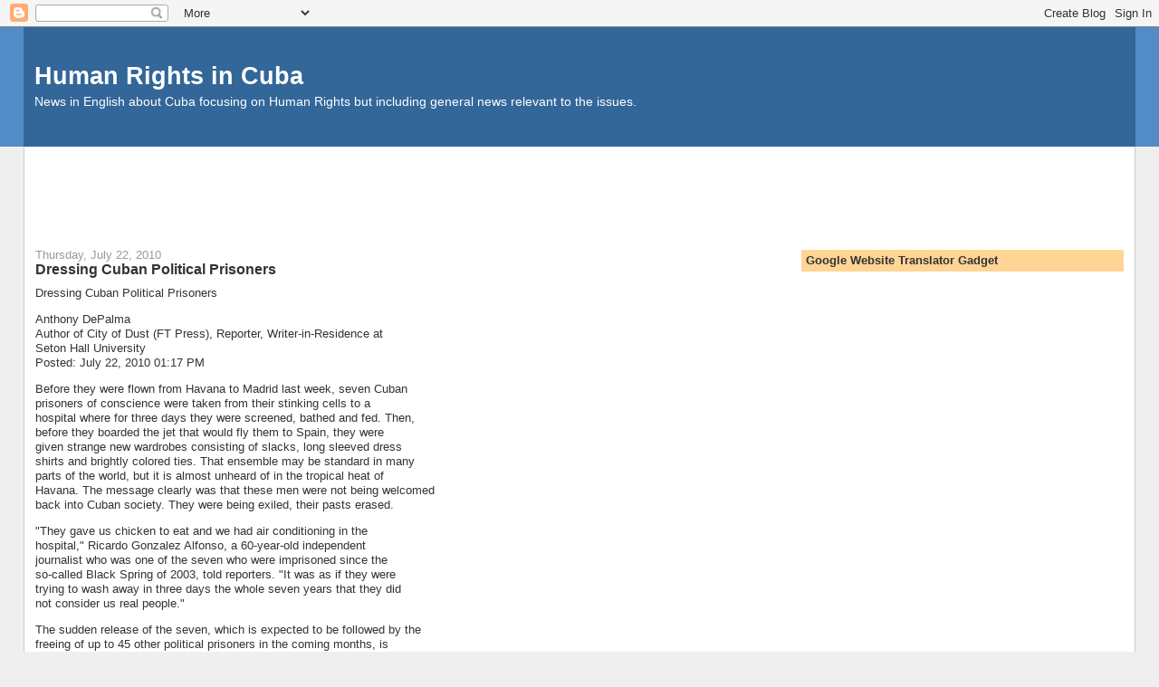

--- FILE ---
content_type: text/html; charset=UTF-8
request_url: https://humanrightsincuba.blogspot.com/2010/07/dressing-cuban-political-prisoners.html
body_size: 16713
content:
<!DOCTYPE html>
<html dir='ltr'>
<head>
<link href='https://www.blogger.com/static/v1/widgets/2944754296-widget_css_bundle.css' rel='stylesheet' type='text/css'/>
<meta content='text/html; charset=UTF-8' http-equiv='Content-Type'/>
<meta content='blogger' name='generator'/>
<link href='https://humanrightsincuba.blogspot.com/favicon.ico' rel='icon' type='image/x-icon'/>
<link href='https://humanrightsincuba.blogspot.com/2010/07/dressing-cuban-political-prisoners.html' rel='canonical'/>
<link rel="alternate" type="application/atom+xml" title="Human Rights in Cuba - Atom" href="https://humanrightsincuba.blogspot.com/feeds/posts/default" />
<link rel="alternate" type="application/rss+xml" title="Human Rights in Cuba - RSS" href="https://humanrightsincuba.blogspot.com/feeds/posts/default?alt=rss" />
<link rel="service.post" type="application/atom+xml" title="Human Rights in Cuba - Atom" href="https://draft.blogger.com/feeds/3339446699281731299/posts/default" />

<link rel="alternate" type="application/atom+xml" title="Human Rights in Cuba - Atom" href="https://humanrightsincuba.blogspot.com/feeds/8305339826901677201/comments/default" />
<!--Can't find substitution for tag [blog.ieCssRetrofitLinks]-->
<meta content='https://humanrightsincuba.blogspot.com/2010/07/dressing-cuban-political-prisoners.html' property='og:url'/>
<meta content='Dressing Cuban Political Prisoners' property='og:title'/>
<meta content='Dressing Cuban Political Prisoners Anthony DePalma Author of City of Dust (FT Press), Reporter, Writer-in-Residence at Seton Hall University...' property='og:description'/>
<title>Human Rights in Cuba: Dressing Cuban Political Prisoners</title>
<style id='page-skin-1' type='text/css'><!--
/*
-----------------------------------------------
Blogger Template Style
Name:     Stretch Denim
Designer: Darren Delaye
URL:      www.DarrenDelaye.com
Date:     11 Jul 2006
-----------------------------------------------
*/
body {
background: #efefef;
margin: 0;
padding: 0px;
font: x-small Verdana, Arial;
text-align: center;
color: #333333;
font-size/* */:/**/small;
font-size: /**/small;
}
a:link {
color: #336699;
}
a:visited {
color: #336699;
}
a img {
border-width: 0;
}
#outer-wrapper {
font: normal normal 100% Verdana, Arial, Sans-serif;;
}
/* Header
----------------------------------------------- */
#header-wrapper {
margin:0;
padding: 0;
background-color: #528bc5;
text-align: left;
}
#header {
margin: 0 2%;
background-color: #336699;
color: #ffffff;
padding: 0;
font: normal normal 210% Verdana, Arial, Sans-serif;;
position: relative;
}
h1.title {
padding-top: 38px;
margin: 0 1% .1em;
line-height: 1.2em;
font-size: 100%;
}
h1.title a, h1.title a:visited {
color: #ffffff;
text-decoration: none;
}
#header .description {
display: block;
margin: 0 1%;
padding: 0 0 40px;
line-height: 1.4em;
font-size: 50%;
}
/* Content
----------------------------------------------- */
.clear {
clear: both;
}
#content-wrapper {
margin: 0 2%;
padding: 0 0 15px;
text-align: left;
background-color: #ffffff;
border: 1px solid #cccccc;
border-top: 0;
}
#main-wrapper {
margin-left: 1%;
width: 64%;
float: left;
background-color: #ffffff;
display: inline;       /* fix for doubling margin in IE */
word-wrap: break-word; /* fix for long text breaking sidebar float in IE */
overflow: hidden;      /* fix for long non-text content breaking IE sidebar float */
}
#sidebar-wrapper {
margin-right: 1%;
width: 29%;
float: right;
background-color: #ffffff;
display: inline;       /* fix for doubling margin in IE */
word-wrap: break-word; /* fix for long text breaking sidebar float in IE */
overflow: hidden;      /* fix for long non-text content breaking IE sidebar float */
}
/* Headings
----------------------------------------------- */
h2, h3 {
margin: 0;
}
/* Posts
----------------------------------------------- */
.date-header {
margin: 1.5em 0 0;
font-weight: normal;
color: #999999;
font-size: 100%;
}
.post {
margin: 0 0 1.5em;
padding-bottom: 1.5em;
}
.post-title {
margin: 0;
padding: 0;
font-size: 125%;
font-weight: bold;
line-height: 1.1em;
}
.post-title a, .post-title a:visited, .post-title strong {
text-decoration: none;
color: #333333;
font-weight: bold;
}
.post div {
margin: 0 0 .75em;
line-height: 1.3em;
}
.post-footer {
margin: -.25em 0 0;
color: #333333;
font-size: 87%;
}
.post-footer .span {
margin-right: .3em;
}
.post img, table.tr-caption-container {
padding: 4px;
border: 1px solid #cccccc;
}
.tr-caption-container img {
border: none;
padding: 0;
}
.post blockquote {
margin: 1em 20px;
}
.post blockquote p {
margin: .75em 0;
}
/* Comments
----------------------------------------------- */
#comments h4 {
margin: 1em 0;
color: #999999;
}
#comments h4 strong {
font-size: 110%;
}
#comments-block {
margin: 1em 0 1.5em;
line-height: 1.3em;
}
#comments-block dt {
margin: .5em 0;
}
#comments-block dd {
margin: .25em 0 0;
}
#comments-block dd.comment-footer {
margin: -.25em 0 2em;
line-height: 1.4em;
font-size: 78%;
}
#comments-block dd p {
margin: 0 0 .75em;
}
.deleted-comment {
font-style:italic;
color:gray;
}
.feed-links {
clear: both;
line-height: 2.5em;
}
#blog-pager-newer-link {
float: left;
}
#blog-pager-older-link {
float: right;
}
#blog-pager {
text-align: center;
}
/* Sidebar Content
----------------------------------------------- */
.sidebar h2 {
margin: 1.6em 0 .5em;
padding: 4px 5px;
background-color: #ffd595;
font-size: 100%;
color: #333333;
}
.sidebar ul {
margin: 0;
padding: 0;
list-style: none;
}
.sidebar li {
margin: 0;
padding-top: 0;
padding-right: 0;
padding-bottom: .5em;
padding-left: 15px;
text-indent: -15px;
line-height: 1.5em;
}
.sidebar {
color: #333333;
line-height:1.3em;
}
.sidebar .widget {
margin-bottom: 1em;
}
.sidebar .widget-content {
margin: 0 5px;
}
/* Profile
----------------------------------------------- */
.profile-img {
float: left;
margin-top: 0;
margin-right: 5px;
margin-bottom: 5px;
margin-left: 0;
padding: 4px;
border: 1px solid #cccccc;
}
.profile-data {
margin:0;
text-transform:uppercase;
letter-spacing:.1em;
font-weight: bold;
line-height: 1.6em;
font-size: 78%;
}
.profile-datablock {
margin:.5em 0 .5em;
}
.profile-textblock {
margin: 0.5em 0;
line-height: 1.6em;
}
/* Footer
----------------------------------------------- */
#footer {
clear: both;
text-align: center;
color: #333333;
}
#footer .widget {
margin:.5em;
padding-top: 20px;
font-size: 85%;
line-height: 1.5em;
text-align: left;
}
/** Page structure tweaks for layout editor wireframe */
body#layout #header {
width: 750px;
}

--></style>
<link href='https://draft.blogger.com/dyn-css/authorization.css?targetBlogID=3339446699281731299&amp;zx=5a137c82-2b85-49ee-a280-4e0966ca57fb' media='none' onload='if(media!=&#39;all&#39;)media=&#39;all&#39;' rel='stylesheet'/><noscript><link href='https://draft.blogger.com/dyn-css/authorization.css?targetBlogID=3339446699281731299&amp;zx=5a137c82-2b85-49ee-a280-4e0966ca57fb' rel='stylesheet'/></noscript>
<meta name='google-adsense-platform-account' content='ca-host-pub-1556223355139109'/>
<meta name='google-adsense-platform-domain' content='blogspot.com'/>

<!-- data-ad-client=ca-pub-3534508025747028 -->

</head>
<body>
<div class='navbar section' id='navbar'><div class='widget Navbar' data-version='1' id='Navbar1'><script type="text/javascript">
    function setAttributeOnload(object, attribute, val) {
      if(window.addEventListener) {
        window.addEventListener('load',
          function(){ object[attribute] = val; }, false);
      } else {
        window.attachEvent('onload', function(){ object[attribute] = val; });
      }
    }
  </script>
<div id="navbar-iframe-container"></div>
<script type="text/javascript" src="https://apis.google.com/js/platform.js"></script>
<script type="text/javascript">
      gapi.load("gapi.iframes:gapi.iframes.style.bubble", function() {
        if (gapi.iframes && gapi.iframes.getContext) {
          gapi.iframes.getContext().openChild({
              url: 'https://draft.blogger.com/navbar/3339446699281731299?po\x3d8305339826901677201\x26origin\x3dhttps://humanrightsincuba.blogspot.com',
              where: document.getElementById("navbar-iframe-container"),
              id: "navbar-iframe"
          });
        }
      });
    </script><script type="text/javascript">
(function() {
var script = document.createElement('script');
script.type = 'text/javascript';
script.src = '//pagead2.googlesyndication.com/pagead/js/google_top_exp.js';
var head = document.getElementsByTagName('head')[0];
if (head) {
head.appendChild(script);
}})();
</script>
</div></div>
<div id='outer-wrapper'><div id='wrap2'>
<!-- skip links for text browsers -->
<span id='skiplinks' style='display:none;'>
<a href='#main'>skip to main </a> |
      <a href='#sidebar'>skip to sidebar</a>
</span>
<div id='header-wrapper'>
<div class='header section' id='header'><div class='widget Header' data-version='1' id='Header1'>
<div id='header-inner'>
<div class='titlewrapper'>
<h1 class='title'>
<a href='https://humanrightsincuba.blogspot.com/'>
Human Rights in Cuba
</a>
</h1>
</div>
<div class='descriptionwrapper'>
<p class='description'><span>News in English about Cuba focusing on Human Rights but including general news relevant to the issues.</span></p>
</div>
</div>
</div></div>
</div>
<div id='content-wrapper'>
<div id='crosscol-wrapper' style='text-align:center'>
<div class='crosscol section' id='crosscol'><div class='widget AdSense' data-version='1' id='AdSense2'>
<div class='widget-content'>
<script type="text/javascript"><!--
google_ad_client="pub-3534508025747028";
google_ad_host="pub-1556223355139109";
google_ad_width=728;
google_ad_height=90;
google_ad_format="728x90_as";
google_ad_type="text_image";
google_ad_host_channel="00000";
google_color_border="FFFFFF";
google_color_bg="FFFFFF";
google_color_link="336699";
google_color_url="999999";
google_color_text="333333";
//--></script>
<script type="text/javascript" src="//pagead2.googlesyndication.com/pagead/show_ads.js">
</script>
<div class='clear'></div>
</div>
</div></div>
</div>
<div id='main-wrapper'>
<div class='main section' id='main'><div class='widget Blog' data-version='1' id='Blog1'>
<div class='blog-posts hfeed'>

          <div class="date-outer">
        
<h2 class='date-header'><span>Thursday, July 22, 2010</span></h2>

          <div class="date-posts">
        
<div class='post-outer'>
<div class='post hentry uncustomized-post-template' itemprop='blogPost' itemscope='itemscope' itemtype='http://schema.org/BlogPosting'>
<meta content='3339446699281731299' itemprop='blogId'/>
<meta content='8305339826901677201' itemprop='postId'/>
<a name='8305339826901677201'></a>
<h3 class='post-title entry-title' itemprop='name'>
Dressing Cuban Political Prisoners
</h3>
<div class='post-header'>
<div class='post-header-line-1'></div>
</div>
<div class='post-body entry-content' id='post-body-8305339826901677201' itemprop='description articleBody'>
Dressing Cuban Political Prisoners<p>Anthony DePalma<br>Author of City of Dust (FT Press), Reporter, Writer-in-Residence at <br>Seton Hall University<br>Posted: July 22, 2010 01:17 PM<p>Before they were flown from Havana to Madrid last week, seven Cuban <br>prisoners of conscience were taken from their stinking cells to a <br>hospital where for three days they were screened, bathed and fed. Then, <br>before they boarded the jet that would fly them to Spain, they were <br>given strange new wardrobes consisting of slacks, long sleeved dress <br>shirts and brightly colored ties. That ensemble may be standard in many <br>parts of the world, but it is almost unheard of in the tropical heat of <br>Havana. The message clearly was that these men were not being welcomed <br>back into Cuban society. They were being exiled, their pasts erased.<p>&quot;They gave us chicken to eat and we had air conditioning in the <br>hospital,&quot; Ricardo Gonzalez Alfonso, a 60-year-old independent <br>journalist who was one of the seven who were imprisoned since the <br>so-called Black Spring of 2003, told reporters. &quot;It was as if they were <br>trying to wash away in three days the whole seven years that they did <br>not consider us real people.&quot;<p>The sudden release of the seven, which is expected to be followed by the <br>freeing of up to 45 other political prisoners in the coming months, is <br>being seen in some parts of the world as an attempt by Ra&#250;l Castro and <br>the gang of old men who rule Cuba today to wipe away some of the stink <br>that has settled on them in the months since one prisoner of conscience, <br>Orlando Zapata Tamayo, died in February while on a hunger strike to <br>improve conditions for all political prisoners.<p>Tamayo&#39;s death aroused much anger and concern in all corners of the <br>globe, and brought near universal condemnation (President Luiz Inacio <br>Lula da Silva was an exception. He did not want to get involved in the <br>internal affairs of another country, and defended Cuba&#39;s right to <br>self-determination.) Make no mistake -- that external pressure was the <br>principal reason the Castro government agreed to meet with Catholic <br>Church leaders, who in the past had managed to secure the release of <br>scores of political prisoners. As a result of the initial talks, some <br>prisoners were moved to jail cells closer to their homes to facilitate <br>family visits. And one very ill prisoner was released.<p>In early June, Spain&#39;s foreign minister, Miguel Angel Moratinos, arrived <br>in Havana just as another political prisoner and activist, Guillermo <br>Fari&#241;as, was reportedly on the point of death from a prolonged hunger <br>strike. The Spanish government had tried to push for an overhaul of <br>Europe&#39;s policy toward Cuba during its recently expired tenure of the <br>rotating presidency of the European Union. Since 1996, the EU has held a <br>&#39;common position&#39; toward Cuba that said improved relations depended on <br>the Castro government offering greater guarantees of democracy and human <br>rights. But the Spanish government has conceded that the approach <br>accomplished little.<p>However three-way negotiations between Cuban officials, church leaders <br>and Mr. Moratinos did result in the agreement to free 52 prisoners, <br>which prompted Mr. Fari&#241;as to end his hunger strike.<p>Spain&#39;s role in the release of the prisoners might seem to suggest <br>growing influence by Cuba&#39;s founding nation. But if history is any <br>indicator, that might not be the case. In the past, other nations, <br>namely Canada and Mexico, have intervened in Cuba&#39;s domestic affairs <br>only to be slapped down later by Havana. The underlying truth is that <br>the Castro brothers have been using prisoner releases as bargaining <br>chips since at least 1961 when they sent back more than 1100 warriors <br>captured at the failed Bay of Pigs invasion. Their first bid was 500 <br>large farm tractors. But Fidel Castro quickly raised the ante to $28 <br>million. In the end, the prisoners were released in exchange for $53 <br>million worth of food and medicine.<p>What are the Castros looking for now? Five Cubans are being held in <br>American jails on charges of spying, and the Castro brothers would very <br>much like to have them back. Perhaps Ra&#250;l is hoping for Spain to <br>intercede on his behalf when the European Union reconsiders its position <br>on Cuba. Or maybe he hopes that such positive developments will <br>encourage the U.S. congress to ease restrictions on American trade with <br>Cuba, as a House of Representatives committee voted to do last month.<p>Whatever the Castros&#39; motives, it is important not to lose sight of the <br>deplorable conditions that are forcing Ra&#250;l Castro to become more <br>responsive. Several hurricanes last year and a deteriorating <br>infrastructure have hollowed out Cuba&#39;s rickety economy and made <br>horrendous conditions there worse. In the same week the prisoners landed <br>in Spain, a desperate Cuban man was picked up in the waters off of <br>Florida after spending three weeks in a raft made of Styrofoam. He was <br>emaciated, but happy to be free. The Cubans in Spain said they are <br>refugees, and they are not free.<p>What will happen to the political prisoners who refuse to go into exile <br>but insist on remaining in Cuba, as one of them, Dr. &#211;scar Elias Biscet, <br>has already vowed. The Castros, who were exiled by dictator Fulgencio <br>Batista in 1955, understand the benefits of ridding themselves of the <br>dissidents, and the dangers of living with them. With the eyes of the <br>world now watching for signs of real change, will they be willing to <br>allow freed dissidents to remain in Cuba and re-enter society, or will <br>their response be to also present them with long-sleeved shirts and ties?<p><a href="http://www.huffingtonpost.com/anthony-depalma/dressing-cuban-political_b_655636.html">http://www.huffingtonpost.com/anthony-depalma/dressing-cuban-political_b_655636.html</a>
<div style='clear: both;'></div>
</div>
<div class='post-footer'>
<div class='post-footer-line post-footer-line-1'>
<span class='post-author vcard'>
</span>
<span class='post-timestamp'>
at
<meta content='https://humanrightsincuba.blogspot.com/2010/07/dressing-cuban-political-prisoners.html' itemprop='url'/>
<a class='timestamp-link' href='https://humanrightsincuba.blogspot.com/2010/07/dressing-cuban-political-prisoners.html' rel='bookmark' title='permanent link'><abbr class='published' itemprop='datePublished' title='2010-07-22T12:40:00-07:00'>12:40&#8239;PM</abbr></a>
</span>
<span class='post-comment-link'>
</span>
<span class='post-icons'>
<span class='item-action'>
<a href='https://draft.blogger.com/email-post/3339446699281731299/8305339826901677201' title='Email Post'>
<img alt='' class='icon-action' height='13' src='https://resources.blogblog.com/img/icon18_email.gif' width='18'/>
</a>
</span>
</span>
<div class='post-share-buttons goog-inline-block'>
<a class='goog-inline-block share-button sb-email' href='https://draft.blogger.com/share-post.g?blogID=3339446699281731299&postID=8305339826901677201&target=email' target='_blank' title='Email This'><span class='share-button-link-text'>Email This</span></a><a class='goog-inline-block share-button sb-blog' href='https://draft.blogger.com/share-post.g?blogID=3339446699281731299&postID=8305339826901677201&target=blog' onclick='window.open(this.href, "_blank", "height=270,width=475"); return false;' target='_blank' title='BlogThis!'><span class='share-button-link-text'>BlogThis!</span></a><a class='goog-inline-block share-button sb-twitter' href='https://draft.blogger.com/share-post.g?blogID=3339446699281731299&postID=8305339826901677201&target=twitter' target='_blank' title='Share to X'><span class='share-button-link-text'>Share to X</span></a><a class='goog-inline-block share-button sb-facebook' href='https://draft.blogger.com/share-post.g?blogID=3339446699281731299&postID=8305339826901677201&target=facebook' onclick='window.open(this.href, "_blank", "height=430,width=640"); return false;' target='_blank' title='Share to Facebook'><span class='share-button-link-text'>Share to Facebook</span></a><a class='goog-inline-block share-button sb-pinterest' href='https://draft.blogger.com/share-post.g?blogID=3339446699281731299&postID=8305339826901677201&target=pinterest' target='_blank' title='Share to Pinterest'><span class='share-button-link-text'>Share to Pinterest</span></a>
</div>
</div>
<div class='post-footer-line post-footer-line-2'>
<span class='post-labels'>
</span>
</div>
<div class='post-footer-line post-footer-line-3'>
<span class='post-location'>
</span>
</div>
</div>
</div>
<div class='comments' id='comments'>
<a name='comments'></a>
<h4>No comments:</h4>
<div id='Blog1_comments-block-wrapper'>
<dl class='avatar-comment-indent' id='comments-block'>
</dl>
</div>
<p class='comment-footer'>
<div class='comment-form'>
<a name='comment-form'></a>
<h4 id='comment-post-message'>Post a Comment</h4>
<p>
</p>
<a href='https://draft.blogger.com/comment/frame/3339446699281731299?po=8305339826901677201&hl=en&saa=85391&origin=https://humanrightsincuba.blogspot.com' id='comment-editor-src'></a>
<iframe allowtransparency='true' class='blogger-iframe-colorize blogger-comment-from-post' frameborder='0' height='410px' id='comment-editor' name='comment-editor' src='' width='100%'></iframe>
<script src='https://www.blogger.com/static/v1/jsbin/2830521187-comment_from_post_iframe.js' type='text/javascript'></script>
<script type='text/javascript'>
      BLOG_CMT_createIframe('https://draft.blogger.com/rpc_relay.html');
    </script>
</div>
</p>
</div>
</div>
<div class='inline-ad'>
<script type="text/javascript"><!--
google_ad_client="pub-3534508025747028";
google_ad_host="pub-1556223355139109";
google_ad_width=300;
google_ad_height=250;
google_ad_format="300x250_as";
google_ad_type="text_image";
google_ad_host_channel="0001";
google_color_border="FFFFFF";
google_color_bg="FFFFFF";
google_color_link="336699";
google_color_url="999999";
google_color_text="333333";
//--></script>
<script type="text/javascript" src="//pagead2.googlesyndication.com/pagead/show_ads.js">
</script>
</div>

        </div></div>
      
</div>
<div class='blog-pager' id='blog-pager'>
<span id='blog-pager-newer-link'>
<a class='blog-pager-newer-link' href='https://humanrightsincuba.blogspot.com/2010/07/paralyzed-cuban-political-prisoner.html' id='Blog1_blog-pager-newer-link' title='Newer Post'>Newer Post</a>
</span>
<span id='blog-pager-older-link'>
<a class='blog-pager-older-link' href='https://humanrightsincuba.blogspot.com/2010/07/dominican-leader-in-shuttle-diplomacy.html' id='Blog1_blog-pager-older-link' title='Older Post'>Older Post</a>
</span>
<a class='home-link' href='https://humanrightsincuba.blogspot.com/'>Home</a>
</div>
<div class='clear'></div>
<div class='post-feeds'>
<div class='feed-links'>
Subscribe to:
<a class='feed-link' href='https://humanrightsincuba.blogspot.com/feeds/8305339826901677201/comments/default' target='_blank' type='application/atom+xml'>Post Comments (Atom)</a>
</div>
</div>
</div></div>
</div>
<div id='sidebar-wrapper'>
<div class='sidebar section' id='sidebar'><div class='widget HTML' data-version='1' id='HTML1'>
<h2 class='title'>Google Website Translator Gadget</h2>
<div class='widget-content'>
<div id="google_translate_element"></div><script>
function googleTranslateElementInit() {
  new google.translate.TranslateElement({
    pageLanguage: 'auto',
    autoDisplay: false
  }, 'google_translate_element');
}
</script><script src="//translate.google.com/translate_a/element.js?cb=googleTranslateElementInit"></script>
</div>
<div class='clear'></div>
</div><div class='widget AdSense' data-version='1' id='AdSense1'>
<div class='widget-content'>
<script type="text/javascript"><!--
google_ad_client="pub-3534508025747028";
google_ad_host="pub-1556223355139109";
google_alternate_ad_url="http://www.blogger.com/img/blogger_ad160x600.html";
google_ad_width=160;
google_ad_height=600;
google_ad_format="160x600_as";
google_ad_type="text_image";
google_ad_host_channel="00000";
google_color_border="FFFFFF";
google_color_bg="FFFFFF";
google_color_link="336699";
google_color_url="336699";
google_color_text="333333";
//--></script>
<script type="text/javascript" src="//pagead2.googlesyndication.com/pagead/show_ads.js">
</script>
<div class='clear'></div>
</div>
</div><div class='widget HTML' data-version='1' id='HTML2'>
<div class='widget-content'>
<center>
<p>
<span style="font-weight:bold;">We run various sites in defense of human rights and need support in paying for servers. Thank you. </span>
</p>
<form action="https://www.paypal.com/cgi-bin/webscr" method="post" target="_blank">
<input name="cmd" value="_s-xclick" type="hidden" />
<input name="hosted_button_id" value="CG3LPSJKQSFYN" type="hidden" />
<input src="https://www.paypalobjects.com/en_US/BE/i/btn/btn_donateCC_LG.gif" name="submit" alt="PayPal - The safer, easier way to pay online!" border="0" type="image" />
<img alt="" src="https://www.paypalobjects.com/en_US/i/scr/pixel.gif" border="0" height="1" width="1" />
</form>
</center>
</div>
<div class='clear'></div>
</div><div class='widget Image' data-version='1' id='Image1'>
<h2>Repression</h2>
<div class='widget-content'>
<img alt='Repression' height='240' id='Image1_img' src='//4.bp.blogspot.com/_Fi41k_MhjaI/Sy4_ktNVeBI/AAAAAAAAAA8/-_Jd_4kTVIs/S240/Orestes+Su%C3%A1rez+Torres+y+su+esposa+Nancy+Gonz%C3%A1lez+Garc%C3%ADa.jpg' width='185'/>
<br/>
<span class='caption'>HR activists beaten by the regime</span>
</div>
<div class='clear'></div>
</div><div class='widget BlogSearch' data-version='1' id='BlogSearch1'>
<h2 class='title'>Search This Blog</h2>
<div class='widget-content'>
<div id='BlogSearch1_form'>
<form action='https://humanrightsincuba.blogspot.com/search' class='gsc-search-box' target='_top'>
<table cellpadding='0' cellspacing='0' class='gsc-search-box'>
<tbody>
<tr>
<td class='gsc-input'>
<input autocomplete='off' class='gsc-input' name='q' size='10' title='search' type='text' value=''/>
</td>
<td class='gsc-search-button'>
<input class='gsc-search-button' title='search' type='submit' value='Search'/>
</td>
</tr>
</tbody>
</table>
</form>
</div>
</div>
<div class='clear'></div>
</div><div class='widget LinkList' data-version='1' id='LinkList1'>
<h2>Links</h2>
<div class='widget-content'>
<ul>
<li><a href='http://acto-de-repudio.awardspace.com/'>Acto de repudio</a></li>
<li><a href='http://callcuba.e-datalink.net/'>Call Cuba Voip</a></li>
<li><a href='http://che-guevara.awardspace.com/'>Che Guevara</a></li>
<li><a href='http://cubanews.cubaverdad.net/'>Cubanews</a></li>
<li><a href='http://groups.yahoo.com/group/CubaVerdad/'>Cubaverdad Archives</a></li>
<li><a href='http://www.cubaverdad.net/'>Cubaverdad Website</a></li>
<li><a href='http://www.granpa.info/'>Granpa</a></li>
<li><a href='http://prensacubana.e-datalink.net/'>Prensa Cubana</a></li>
</ul>
<div class='clear'></div>
</div>
</div><div class='widget BlogList' data-version='1' id='BlogList1'>
<h2 class='title'>Blog List</h2>
<div class='widget-content'>
<div class='blog-list-container' id='BlogList1_container'>
<ul id='BlogList1_blogs'>
<li style='display: block;'>
<div class='blog-icon'>
<img data-lateloadsrc='https://lh3.googleusercontent.com/blogger_img_proxy/AEn0k_t4v4whR0tle1ZIj1tP5DmQiH7DVJxNu27kqZG2EM_JVoKd1yFCTfTNNPTn5hPmQBCfnn_TY_Cr7jgxUjkT5_Quxxe4lQKW-Iefs762=s16-w16-h16' height='16' width='16'/>
</div>
<div class='blog-content'>
<div class='blog-title'>
<a href='http://blogsdecuba.impela.net' target='_blank'>
Blogs de Cuba</a>
</div>
<div class='item-content'>
<span class='item-title'>
<a href='http://blogsdecuba.impela.net/2020/12/ee-uu-condena-encarcelamiento-de-los-12-de-hong-kong-y-exige-su-liberacion-inmediata/' target='_blank'>
EE. UU. condena encarcelamiento de los &#8220;12 de Hong Kong&#8221; y exige su 
liberación inmediata
</a>
</span>
<div class='item-time'>
5 years ago
</div>
</div>
</div>
<div style='clear: both;'></div>
</li>
<li style='display: block;'>
<div class='blog-icon'>
<img data-lateloadsrc='https://lh3.googleusercontent.com/blogger_img_proxy/AEn0k_ti8AwS-3PWd-8pdrbrRj4ZNl2m9McvIvT9rgd6qksQpt1u2p86hgh5a_qLEhDRFEPnbMgiULJ7y9-1V5ctD-BNmprfiz_QnuIF2PTI07RZQv1lHGeQ=s16-w16-h16' height='16' width='16'/>
</div>
<div class='blog-content'>
<div class='blog-title'>
<a href='https://dictaduracastrista.blogspot.com/' target='_blank'>
Dictadura Castrista</a>
</div>
<div class='item-content'>
<span class='item-title'>
<a href='https://dictaduracastrista.blogspot.com/2017/07/inversion-extranjera-militares.html' target='_blank'>
Inversión extranjera, militares empresarios y deuda pública
</a>
</span>
<div class='item-time'>
8 years ago
</div>
</div>
</div>
<div style='clear: both;'></div>
</li>
<li style='display: block;'>
<div class='blog-icon'>
<img data-lateloadsrc='https://lh3.googleusercontent.com/blogger_img_proxy/AEn0k_vDnYjZ_Qok5pg8JJ5D3eMWCg8PekTcyvXPe4Oa-Oy449mLGvDekV-ozJUcR5SoxweCJVIfBewHmyHO5K2WG04Q0UJnEqkWmlP4__zp=s16-w16-h16' height='16' width='16'/>
</div>
<div class='blog-content'>
<div class='blog-title'>
<a href='https://cubadata.blogspot.com/' target='_blank'>
Cuba Verdad</a>
</div>
<div class='item-content'>
<span class='item-title'>
<a href='https://cubadata.blogspot.com/2017/07/dos-parrocos-ofician-una-emotiva.html' target='_blank'>
Dos párrocos ofician una 'emotiva ceremonia' en la sede de las Damas de 
Blanco
</a>
</span>
<div class='item-time'>
8 years ago
</div>
</div>
</div>
<div style='clear: both;'></div>
</li>
<li style='display: block;'>
<div class='blog-icon'>
<img data-lateloadsrc='https://lh3.googleusercontent.com/blogger_img_proxy/AEn0k_tycybjRsCV4CTDxbRPHnD6Q5cl3Sl3W49rdTq13SEdTzsyoDi-3tA0vIMoJ5ZYD4d5Q5-K11ttymfxuRdeWacIcBhEvKJ6OHGME5pOZA=s16-w16-h16' height='16' width='16'/>
</div>
<div class='blog-content'>
<div class='blog-title'>
<a href='https://cubafacts.blogspot.com/' target='_blank'>
Cuba Facts</a>
</div>
<div class='item-content'>
<span class='item-title'>
<a href='https://cubafacts.blogspot.com/2017/07/financial-times-santos-habria-viajado.html' target='_blank'>
'Financial Times': 'Santos habría viajado a la Isla para concertar una 
salida a la crisis en Venezuela'
</a>
</span>
<div class='item-time'>
8 years ago
</div>
</div>
</div>
<div style='clear: both;'></div>
</li>
</ul>
<div class='clear'></div>
</div>
</div>
</div><div class='widget Feed' data-version='1' id='Feed1'>
<h2>Blogs de Cuba  - Derechos Humanos</h2>
<div class='widget-content' id='Feed1_feedItemListDisplay'>
<span style='filter: alpha(25); opacity: 0.25;'>
<a href='http://blogsdecuba.impela.net/feed/?s=derechos%20humanos'>Loading...</a>
</span>
</div>
<div class='clear'></div>
</div><div class='widget Feed' data-version='1' id='Feed2'>
<h2>Prensa Cubana  - Derechos Humanos</h2>
<div class='widget-content' id='Feed2_feedItemListDisplay'>
<span style='filter: alpha(25); opacity: 0.25;'>
<a href='http://prensacubana.e-datalink.net/feed/?s=derechos%20humanos'>Loading...</a>
</span>
</div>
<div class='clear'></div>
</div><div class='widget BlogArchive' data-version='1' id='BlogArchive1'>
<h2>Blog Archive</h2>
<div class='widget-content'>
<div id='ArchiveList'>
<div id='BlogArchive1_ArchiveList'>
<ul class='hierarchy'>
<li class='archivedate collapsed'>
<a class='toggle' href='javascript:void(0)'>
<span class='zippy'>

        &#9658;&#160;
      
</span>
</a>
<a class='post-count-link' href='https://humanrightsincuba.blogspot.com/2017/'>
2017
</a>
<span class='post-count' dir='ltr'>(1352)</span>
<ul class='hierarchy'>
<li class='archivedate collapsed'>
<a class='toggle' href='javascript:void(0)'>
<span class='zippy'>

        &#9658;&#160;
      
</span>
</a>
<a class='post-count-link' href='https://humanrightsincuba.blogspot.com/2017/07/'>
July
</a>
<span class='post-count' dir='ltr'>(76)</span>
</li>
</ul>
<ul class='hierarchy'>
<li class='archivedate collapsed'>
<a class='toggle' href='javascript:void(0)'>
<span class='zippy'>

        &#9658;&#160;
      
</span>
</a>
<a class='post-count-link' href='https://humanrightsincuba.blogspot.com/2017/06/'>
June
</a>
<span class='post-count' dir='ltr'>(205)</span>
</li>
</ul>
<ul class='hierarchy'>
<li class='archivedate collapsed'>
<a class='toggle' href='javascript:void(0)'>
<span class='zippy'>

        &#9658;&#160;
      
</span>
</a>
<a class='post-count-link' href='https://humanrightsincuba.blogspot.com/2017/05/'>
May
</a>
<span class='post-count' dir='ltr'>(159)</span>
</li>
</ul>
<ul class='hierarchy'>
<li class='archivedate collapsed'>
<a class='toggle' href='javascript:void(0)'>
<span class='zippy'>

        &#9658;&#160;
      
</span>
</a>
<a class='post-count-link' href='https://humanrightsincuba.blogspot.com/2017/04/'>
April
</a>
<span class='post-count' dir='ltr'>(179)</span>
</li>
</ul>
<ul class='hierarchy'>
<li class='archivedate collapsed'>
<a class='toggle' href='javascript:void(0)'>
<span class='zippy'>

        &#9658;&#160;
      
</span>
</a>
<a class='post-count-link' href='https://humanrightsincuba.blogspot.com/2017/03/'>
March
</a>
<span class='post-count' dir='ltr'>(218)</span>
</li>
</ul>
<ul class='hierarchy'>
<li class='archivedate collapsed'>
<a class='toggle' href='javascript:void(0)'>
<span class='zippy'>

        &#9658;&#160;
      
</span>
</a>
<a class='post-count-link' href='https://humanrightsincuba.blogspot.com/2017/02/'>
February
</a>
<span class='post-count' dir='ltr'>(214)</span>
</li>
</ul>
<ul class='hierarchy'>
<li class='archivedate collapsed'>
<a class='toggle' href='javascript:void(0)'>
<span class='zippy'>

        &#9658;&#160;
      
</span>
</a>
<a class='post-count-link' href='https://humanrightsincuba.blogspot.com/2017/01/'>
January
</a>
<span class='post-count' dir='ltr'>(301)</span>
</li>
</ul>
</li>
</ul>
<ul class='hierarchy'>
<li class='archivedate collapsed'>
<a class='toggle' href='javascript:void(0)'>
<span class='zippy'>

        &#9658;&#160;
      
</span>
</a>
<a class='post-count-link' href='https://humanrightsincuba.blogspot.com/2016/'>
2016
</a>
<span class='post-count' dir='ltr'>(3127)</span>
<ul class='hierarchy'>
<li class='archivedate collapsed'>
<a class='toggle' href='javascript:void(0)'>
<span class='zippy'>

        &#9658;&#160;
      
</span>
</a>
<a class='post-count-link' href='https://humanrightsincuba.blogspot.com/2016/12/'>
December
</a>
<span class='post-count' dir='ltr'>(252)</span>
</li>
</ul>
<ul class='hierarchy'>
<li class='archivedate collapsed'>
<a class='toggle' href='javascript:void(0)'>
<span class='zippy'>

        &#9658;&#160;
      
</span>
</a>
<a class='post-count-link' href='https://humanrightsincuba.blogspot.com/2016/11/'>
November
</a>
<span class='post-count' dir='ltr'>(252)</span>
</li>
</ul>
<ul class='hierarchy'>
<li class='archivedate collapsed'>
<a class='toggle' href='javascript:void(0)'>
<span class='zippy'>

        &#9658;&#160;
      
</span>
</a>
<a class='post-count-link' href='https://humanrightsincuba.blogspot.com/2016/10/'>
October
</a>
<span class='post-count' dir='ltr'>(212)</span>
</li>
</ul>
<ul class='hierarchy'>
<li class='archivedate collapsed'>
<a class='toggle' href='javascript:void(0)'>
<span class='zippy'>

        &#9658;&#160;
      
</span>
</a>
<a class='post-count-link' href='https://humanrightsincuba.blogspot.com/2016/09/'>
September
</a>
<span class='post-count' dir='ltr'>(220)</span>
</li>
</ul>
<ul class='hierarchy'>
<li class='archivedate collapsed'>
<a class='toggle' href='javascript:void(0)'>
<span class='zippy'>

        &#9658;&#160;
      
</span>
</a>
<a class='post-count-link' href='https://humanrightsincuba.blogspot.com/2016/08/'>
August
</a>
<span class='post-count' dir='ltr'>(248)</span>
</li>
</ul>
<ul class='hierarchy'>
<li class='archivedate collapsed'>
<a class='toggle' href='javascript:void(0)'>
<span class='zippy'>

        &#9658;&#160;
      
</span>
</a>
<a class='post-count-link' href='https://humanrightsincuba.blogspot.com/2016/07/'>
July
</a>
<span class='post-count' dir='ltr'>(259)</span>
</li>
</ul>
<ul class='hierarchy'>
<li class='archivedate collapsed'>
<a class='toggle' href='javascript:void(0)'>
<span class='zippy'>

        &#9658;&#160;
      
</span>
</a>
<a class='post-count-link' href='https://humanrightsincuba.blogspot.com/2016/06/'>
June
</a>
<span class='post-count' dir='ltr'>(237)</span>
</li>
</ul>
<ul class='hierarchy'>
<li class='archivedate collapsed'>
<a class='toggle' href='javascript:void(0)'>
<span class='zippy'>

        &#9658;&#160;
      
</span>
</a>
<a class='post-count-link' href='https://humanrightsincuba.blogspot.com/2016/05/'>
May
</a>
<span class='post-count' dir='ltr'>(276)</span>
</li>
</ul>
<ul class='hierarchy'>
<li class='archivedate collapsed'>
<a class='toggle' href='javascript:void(0)'>
<span class='zippy'>

        &#9658;&#160;
      
</span>
</a>
<a class='post-count-link' href='https://humanrightsincuba.blogspot.com/2016/04/'>
April
</a>
<span class='post-count' dir='ltr'>(304)</span>
</li>
</ul>
<ul class='hierarchy'>
<li class='archivedate collapsed'>
<a class='toggle' href='javascript:void(0)'>
<span class='zippy'>

        &#9658;&#160;
      
</span>
</a>
<a class='post-count-link' href='https://humanrightsincuba.blogspot.com/2016/03/'>
March
</a>
<span class='post-count' dir='ltr'>(317)</span>
</li>
</ul>
<ul class='hierarchy'>
<li class='archivedate collapsed'>
<a class='toggle' href='javascript:void(0)'>
<span class='zippy'>

        &#9658;&#160;
      
</span>
</a>
<a class='post-count-link' href='https://humanrightsincuba.blogspot.com/2016/02/'>
February
</a>
<span class='post-count' dir='ltr'>(253)</span>
</li>
</ul>
<ul class='hierarchy'>
<li class='archivedate collapsed'>
<a class='toggle' href='javascript:void(0)'>
<span class='zippy'>

        &#9658;&#160;
      
</span>
</a>
<a class='post-count-link' href='https://humanrightsincuba.blogspot.com/2016/01/'>
January
</a>
<span class='post-count' dir='ltr'>(297)</span>
</li>
</ul>
</li>
</ul>
<ul class='hierarchy'>
<li class='archivedate collapsed'>
<a class='toggle' href='javascript:void(0)'>
<span class='zippy'>

        &#9658;&#160;
      
</span>
</a>
<a class='post-count-link' href='https://humanrightsincuba.blogspot.com/2015/'>
2015
</a>
<span class='post-count' dir='ltr'>(3635)</span>
<ul class='hierarchy'>
<li class='archivedate collapsed'>
<a class='toggle' href='javascript:void(0)'>
<span class='zippy'>

        &#9658;&#160;
      
</span>
</a>
<a class='post-count-link' href='https://humanrightsincuba.blogspot.com/2015/12/'>
December
</a>
<span class='post-count' dir='ltr'>(298)</span>
</li>
</ul>
<ul class='hierarchy'>
<li class='archivedate collapsed'>
<a class='toggle' href='javascript:void(0)'>
<span class='zippy'>

        &#9658;&#160;
      
</span>
</a>
<a class='post-count-link' href='https://humanrightsincuba.blogspot.com/2015/11/'>
November
</a>
<span class='post-count' dir='ltr'>(275)</span>
</li>
</ul>
<ul class='hierarchy'>
<li class='archivedate collapsed'>
<a class='toggle' href='javascript:void(0)'>
<span class='zippy'>

        &#9658;&#160;
      
</span>
</a>
<a class='post-count-link' href='https://humanrightsincuba.blogspot.com/2015/10/'>
October
</a>
<span class='post-count' dir='ltr'>(287)</span>
</li>
</ul>
<ul class='hierarchy'>
<li class='archivedate collapsed'>
<a class='toggle' href='javascript:void(0)'>
<span class='zippy'>

        &#9658;&#160;
      
</span>
</a>
<a class='post-count-link' href='https://humanrightsincuba.blogspot.com/2015/09/'>
September
</a>
<span class='post-count' dir='ltr'>(326)</span>
</li>
</ul>
<ul class='hierarchy'>
<li class='archivedate collapsed'>
<a class='toggle' href='javascript:void(0)'>
<span class='zippy'>

        &#9658;&#160;
      
</span>
</a>
<a class='post-count-link' href='https://humanrightsincuba.blogspot.com/2015/08/'>
August
</a>
<span class='post-count' dir='ltr'>(305)</span>
</li>
</ul>
<ul class='hierarchy'>
<li class='archivedate collapsed'>
<a class='toggle' href='javascript:void(0)'>
<span class='zippy'>

        &#9658;&#160;
      
</span>
</a>
<a class='post-count-link' href='https://humanrightsincuba.blogspot.com/2015/07/'>
July
</a>
<span class='post-count' dir='ltr'>(329)</span>
</li>
</ul>
<ul class='hierarchy'>
<li class='archivedate collapsed'>
<a class='toggle' href='javascript:void(0)'>
<span class='zippy'>

        &#9658;&#160;
      
</span>
</a>
<a class='post-count-link' href='https://humanrightsincuba.blogspot.com/2015/06/'>
June
</a>
<span class='post-count' dir='ltr'>(267)</span>
</li>
</ul>
<ul class='hierarchy'>
<li class='archivedate collapsed'>
<a class='toggle' href='javascript:void(0)'>
<span class='zippy'>

        &#9658;&#160;
      
</span>
</a>
<a class='post-count-link' href='https://humanrightsincuba.blogspot.com/2015/05/'>
May
</a>
<span class='post-count' dir='ltr'>(269)</span>
</li>
</ul>
<ul class='hierarchy'>
<li class='archivedate collapsed'>
<a class='toggle' href='javascript:void(0)'>
<span class='zippy'>

        &#9658;&#160;
      
</span>
</a>
<a class='post-count-link' href='https://humanrightsincuba.blogspot.com/2015/04/'>
April
</a>
<span class='post-count' dir='ltr'>(310)</span>
</li>
</ul>
<ul class='hierarchy'>
<li class='archivedate collapsed'>
<a class='toggle' href='javascript:void(0)'>
<span class='zippy'>

        &#9658;&#160;
      
</span>
</a>
<a class='post-count-link' href='https://humanrightsincuba.blogspot.com/2015/03/'>
March
</a>
<span class='post-count' dir='ltr'>(301)</span>
</li>
</ul>
<ul class='hierarchy'>
<li class='archivedate collapsed'>
<a class='toggle' href='javascript:void(0)'>
<span class='zippy'>

        &#9658;&#160;
      
</span>
</a>
<a class='post-count-link' href='https://humanrightsincuba.blogspot.com/2015/02/'>
February
</a>
<span class='post-count' dir='ltr'>(277)</span>
</li>
</ul>
<ul class='hierarchy'>
<li class='archivedate collapsed'>
<a class='toggle' href='javascript:void(0)'>
<span class='zippy'>

        &#9658;&#160;
      
</span>
</a>
<a class='post-count-link' href='https://humanrightsincuba.blogspot.com/2015/01/'>
January
</a>
<span class='post-count' dir='ltr'>(391)</span>
</li>
</ul>
</li>
</ul>
<ul class='hierarchy'>
<li class='archivedate collapsed'>
<a class='toggle' href='javascript:void(0)'>
<span class='zippy'>

        &#9658;&#160;
      
</span>
</a>
<a class='post-count-link' href='https://humanrightsincuba.blogspot.com/2014/'>
2014
</a>
<span class='post-count' dir='ltr'>(2466)</span>
<ul class='hierarchy'>
<li class='archivedate collapsed'>
<a class='toggle' href='javascript:void(0)'>
<span class='zippy'>

        &#9658;&#160;
      
</span>
</a>
<a class='post-count-link' href='https://humanrightsincuba.blogspot.com/2014/12/'>
December
</a>
<span class='post-count' dir='ltr'>(352)</span>
</li>
</ul>
<ul class='hierarchy'>
<li class='archivedate collapsed'>
<a class='toggle' href='javascript:void(0)'>
<span class='zippy'>

        &#9658;&#160;
      
</span>
</a>
<a class='post-count-link' href='https://humanrightsincuba.blogspot.com/2014/11/'>
November
</a>
<span class='post-count' dir='ltr'>(185)</span>
</li>
</ul>
<ul class='hierarchy'>
<li class='archivedate collapsed'>
<a class='toggle' href='javascript:void(0)'>
<span class='zippy'>

        &#9658;&#160;
      
</span>
</a>
<a class='post-count-link' href='https://humanrightsincuba.blogspot.com/2014/10/'>
October
</a>
<span class='post-count' dir='ltr'>(222)</span>
</li>
</ul>
<ul class='hierarchy'>
<li class='archivedate collapsed'>
<a class='toggle' href='javascript:void(0)'>
<span class='zippy'>

        &#9658;&#160;
      
</span>
</a>
<a class='post-count-link' href='https://humanrightsincuba.blogspot.com/2014/09/'>
September
</a>
<span class='post-count' dir='ltr'>(178)</span>
</li>
</ul>
<ul class='hierarchy'>
<li class='archivedate collapsed'>
<a class='toggle' href='javascript:void(0)'>
<span class='zippy'>

        &#9658;&#160;
      
</span>
</a>
<a class='post-count-link' href='https://humanrightsincuba.blogspot.com/2014/08/'>
August
</a>
<span class='post-count' dir='ltr'>(189)</span>
</li>
</ul>
<ul class='hierarchy'>
<li class='archivedate collapsed'>
<a class='toggle' href='javascript:void(0)'>
<span class='zippy'>

        &#9658;&#160;
      
</span>
</a>
<a class='post-count-link' href='https://humanrightsincuba.blogspot.com/2014/07/'>
July
</a>
<span class='post-count' dir='ltr'>(200)</span>
</li>
</ul>
<ul class='hierarchy'>
<li class='archivedate collapsed'>
<a class='toggle' href='javascript:void(0)'>
<span class='zippy'>

        &#9658;&#160;
      
</span>
</a>
<a class='post-count-link' href='https://humanrightsincuba.blogspot.com/2014/06/'>
June
</a>
<span class='post-count' dir='ltr'>(222)</span>
</li>
</ul>
<ul class='hierarchy'>
<li class='archivedate collapsed'>
<a class='toggle' href='javascript:void(0)'>
<span class='zippy'>

        &#9658;&#160;
      
</span>
</a>
<a class='post-count-link' href='https://humanrightsincuba.blogspot.com/2014/05/'>
May
</a>
<span class='post-count' dir='ltr'>(213)</span>
</li>
</ul>
<ul class='hierarchy'>
<li class='archivedate collapsed'>
<a class='toggle' href='javascript:void(0)'>
<span class='zippy'>

        &#9658;&#160;
      
</span>
</a>
<a class='post-count-link' href='https://humanrightsincuba.blogspot.com/2014/04/'>
April
</a>
<span class='post-count' dir='ltr'>(234)</span>
</li>
</ul>
<ul class='hierarchy'>
<li class='archivedate collapsed'>
<a class='toggle' href='javascript:void(0)'>
<span class='zippy'>

        &#9658;&#160;
      
</span>
</a>
<a class='post-count-link' href='https://humanrightsincuba.blogspot.com/2014/03/'>
March
</a>
<span class='post-count' dir='ltr'>(261)</span>
</li>
</ul>
<ul class='hierarchy'>
<li class='archivedate collapsed'>
<a class='toggle' href='javascript:void(0)'>
<span class='zippy'>

        &#9658;&#160;
      
</span>
</a>
<a class='post-count-link' href='https://humanrightsincuba.blogspot.com/2014/02/'>
February
</a>
<span class='post-count' dir='ltr'>(210)</span>
</li>
</ul>
</li>
</ul>
<ul class='hierarchy'>
<li class='archivedate collapsed'>
<a class='toggle' href='javascript:void(0)'>
<span class='zippy'>

        &#9658;&#160;
      
</span>
</a>
<a class='post-count-link' href='https://humanrightsincuba.blogspot.com/2013/'>
2013
</a>
<span class='post-count' dir='ltr'>(2319)</span>
<ul class='hierarchy'>
<li class='archivedate collapsed'>
<a class='toggle' href='javascript:void(0)'>
<span class='zippy'>

        &#9658;&#160;
      
</span>
</a>
<a class='post-count-link' href='https://humanrightsincuba.blogspot.com/2013/12/'>
December
</a>
<span class='post-count' dir='ltr'>(96)</span>
</li>
</ul>
<ul class='hierarchy'>
<li class='archivedate collapsed'>
<a class='toggle' href='javascript:void(0)'>
<span class='zippy'>

        &#9658;&#160;
      
</span>
</a>
<a class='post-count-link' href='https://humanrightsincuba.blogspot.com/2013/11/'>
November
</a>
<span class='post-count' dir='ltr'>(231)</span>
</li>
</ul>
<ul class='hierarchy'>
<li class='archivedate collapsed'>
<a class='toggle' href='javascript:void(0)'>
<span class='zippy'>

        &#9658;&#160;
      
</span>
</a>
<a class='post-count-link' href='https://humanrightsincuba.blogspot.com/2013/10/'>
October
</a>
<span class='post-count' dir='ltr'>(249)</span>
</li>
</ul>
<ul class='hierarchy'>
<li class='archivedate collapsed'>
<a class='toggle' href='javascript:void(0)'>
<span class='zippy'>

        &#9658;&#160;
      
</span>
</a>
<a class='post-count-link' href='https://humanrightsincuba.blogspot.com/2013/09/'>
September
</a>
<span class='post-count' dir='ltr'>(263)</span>
</li>
</ul>
<ul class='hierarchy'>
<li class='archivedate collapsed'>
<a class='toggle' href='javascript:void(0)'>
<span class='zippy'>

        &#9658;&#160;
      
</span>
</a>
<a class='post-count-link' href='https://humanrightsincuba.blogspot.com/2013/08/'>
August
</a>
<span class='post-count' dir='ltr'>(257)</span>
</li>
</ul>
<ul class='hierarchy'>
<li class='archivedate collapsed'>
<a class='toggle' href='javascript:void(0)'>
<span class='zippy'>

        &#9658;&#160;
      
</span>
</a>
<a class='post-count-link' href='https://humanrightsincuba.blogspot.com/2013/07/'>
July
</a>
<span class='post-count' dir='ltr'>(263)</span>
</li>
</ul>
<ul class='hierarchy'>
<li class='archivedate collapsed'>
<a class='toggle' href='javascript:void(0)'>
<span class='zippy'>

        &#9658;&#160;
      
</span>
</a>
<a class='post-count-link' href='https://humanrightsincuba.blogspot.com/2013/06/'>
June
</a>
<span class='post-count' dir='ltr'>(231)</span>
</li>
</ul>
<ul class='hierarchy'>
<li class='archivedate collapsed'>
<a class='toggle' href='javascript:void(0)'>
<span class='zippy'>

        &#9658;&#160;
      
</span>
</a>
<a class='post-count-link' href='https://humanrightsincuba.blogspot.com/2013/05/'>
May
</a>
<span class='post-count' dir='ltr'>(267)</span>
</li>
</ul>
<ul class='hierarchy'>
<li class='archivedate collapsed'>
<a class='toggle' href='javascript:void(0)'>
<span class='zippy'>

        &#9658;&#160;
      
</span>
</a>
<a class='post-count-link' href='https://humanrightsincuba.blogspot.com/2013/04/'>
April
</a>
<span class='post-count' dir='ltr'>(260)</span>
</li>
</ul>
<ul class='hierarchy'>
<li class='archivedate collapsed'>
<a class='toggle' href='javascript:void(0)'>
<span class='zippy'>

        &#9658;&#160;
      
</span>
</a>
<a class='post-count-link' href='https://humanrightsincuba.blogspot.com/2013/03/'>
March
</a>
<span class='post-count' dir='ltr'>(202)</span>
</li>
</ul>
</li>
</ul>
<ul class='hierarchy'>
<li class='archivedate collapsed'>
<a class='toggle' href='javascript:void(0)'>
<span class='zippy'>

        &#9658;&#160;
      
</span>
</a>
<a class='post-count-link' href='https://humanrightsincuba.blogspot.com/2012/'>
2012
</a>
<span class='post-count' dir='ltr'>(2365)</span>
<ul class='hierarchy'>
<li class='archivedate collapsed'>
<a class='toggle' href='javascript:void(0)'>
<span class='zippy'>

        &#9658;&#160;
      
</span>
</a>
<a class='post-count-link' href='https://humanrightsincuba.blogspot.com/2012/12/'>
December
</a>
<span class='post-count' dir='ltr'>(96)</span>
</li>
</ul>
<ul class='hierarchy'>
<li class='archivedate collapsed'>
<a class='toggle' href='javascript:void(0)'>
<span class='zippy'>

        &#9658;&#160;
      
</span>
</a>
<a class='post-count-link' href='https://humanrightsincuba.blogspot.com/2012/11/'>
November
</a>
<span class='post-count' dir='ltr'>(227)</span>
</li>
</ul>
<ul class='hierarchy'>
<li class='archivedate collapsed'>
<a class='toggle' href='javascript:void(0)'>
<span class='zippy'>

        &#9658;&#160;
      
</span>
</a>
<a class='post-count-link' href='https://humanrightsincuba.blogspot.com/2012/10/'>
October
</a>
<span class='post-count' dir='ltr'>(203)</span>
</li>
</ul>
<ul class='hierarchy'>
<li class='archivedate collapsed'>
<a class='toggle' href='javascript:void(0)'>
<span class='zippy'>

        &#9658;&#160;
      
</span>
</a>
<a class='post-count-link' href='https://humanrightsincuba.blogspot.com/2012/09/'>
September
</a>
<span class='post-count' dir='ltr'>(199)</span>
</li>
</ul>
<ul class='hierarchy'>
<li class='archivedate collapsed'>
<a class='toggle' href='javascript:void(0)'>
<span class='zippy'>

        &#9658;&#160;
      
</span>
</a>
<a class='post-count-link' href='https://humanrightsincuba.blogspot.com/2012/08/'>
August
</a>
<span class='post-count' dir='ltr'>(191)</span>
</li>
</ul>
<ul class='hierarchy'>
<li class='archivedate collapsed'>
<a class='toggle' href='javascript:void(0)'>
<span class='zippy'>

        &#9658;&#160;
      
</span>
</a>
<a class='post-count-link' href='https://humanrightsincuba.blogspot.com/2012/07/'>
July
</a>
<span class='post-count' dir='ltr'>(225)</span>
</li>
</ul>
<ul class='hierarchy'>
<li class='archivedate collapsed'>
<a class='toggle' href='javascript:void(0)'>
<span class='zippy'>

        &#9658;&#160;
      
</span>
</a>
<a class='post-count-link' href='https://humanrightsincuba.blogspot.com/2012/06/'>
June
</a>
<span class='post-count' dir='ltr'>(206)</span>
</li>
</ul>
<ul class='hierarchy'>
<li class='archivedate collapsed'>
<a class='toggle' href='javascript:void(0)'>
<span class='zippy'>

        &#9658;&#160;
      
</span>
</a>
<a class='post-count-link' href='https://humanrightsincuba.blogspot.com/2012/05/'>
May
</a>
<span class='post-count' dir='ltr'>(257)</span>
</li>
</ul>
<ul class='hierarchy'>
<li class='archivedate collapsed'>
<a class='toggle' href='javascript:void(0)'>
<span class='zippy'>

        &#9658;&#160;
      
</span>
</a>
<a class='post-count-link' href='https://humanrightsincuba.blogspot.com/2012/04/'>
April
</a>
<span class='post-count' dir='ltr'>(218)</span>
</li>
</ul>
<ul class='hierarchy'>
<li class='archivedate collapsed'>
<a class='toggle' href='javascript:void(0)'>
<span class='zippy'>

        &#9658;&#160;
      
</span>
</a>
<a class='post-count-link' href='https://humanrightsincuba.blogspot.com/2012/03/'>
March
</a>
<span class='post-count' dir='ltr'>(237)</span>
</li>
</ul>
<ul class='hierarchy'>
<li class='archivedate collapsed'>
<a class='toggle' href='javascript:void(0)'>
<span class='zippy'>

        &#9658;&#160;
      
</span>
</a>
<a class='post-count-link' href='https://humanrightsincuba.blogspot.com/2012/02/'>
February
</a>
<span class='post-count' dir='ltr'>(221)</span>
</li>
</ul>
<ul class='hierarchy'>
<li class='archivedate collapsed'>
<a class='toggle' href='javascript:void(0)'>
<span class='zippy'>

        &#9658;&#160;
      
</span>
</a>
<a class='post-count-link' href='https://humanrightsincuba.blogspot.com/2012/01/'>
January
</a>
<span class='post-count' dir='ltr'>(85)</span>
</li>
</ul>
</li>
</ul>
<ul class='hierarchy'>
<li class='archivedate collapsed'>
<a class='toggle' href='javascript:void(0)'>
<span class='zippy'>

        &#9658;&#160;
      
</span>
</a>
<a class='post-count-link' href='https://humanrightsincuba.blogspot.com/2011/'>
2011
</a>
<span class='post-count' dir='ltr'>(2059)</span>
<ul class='hierarchy'>
<li class='archivedate collapsed'>
<a class='toggle' href='javascript:void(0)'>
<span class='zippy'>

        &#9658;&#160;
      
</span>
</a>
<a class='post-count-link' href='https://humanrightsincuba.blogspot.com/2011/12/'>
December
</a>
<span class='post-count' dir='ltr'>(184)</span>
</li>
</ul>
<ul class='hierarchy'>
<li class='archivedate collapsed'>
<a class='toggle' href='javascript:void(0)'>
<span class='zippy'>

        &#9658;&#160;
      
</span>
</a>
<a class='post-count-link' href='https://humanrightsincuba.blogspot.com/2011/11/'>
November
</a>
<span class='post-count' dir='ltr'>(172)</span>
</li>
</ul>
<ul class='hierarchy'>
<li class='archivedate collapsed'>
<a class='toggle' href='javascript:void(0)'>
<span class='zippy'>

        &#9658;&#160;
      
</span>
</a>
<a class='post-count-link' href='https://humanrightsincuba.blogspot.com/2011/10/'>
October
</a>
<span class='post-count' dir='ltr'>(157)</span>
</li>
</ul>
<ul class='hierarchy'>
<li class='archivedate collapsed'>
<a class='toggle' href='javascript:void(0)'>
<span class='zippy'>

        &#9658;&#160;
      
</span>
</a>
<a class='post-count-link' href='https://humanrightsincuba.blogspot.com/2011/09/'>
September
</a>
<span class='post-count' dir='ltr'>(180)</span>
</li>
</ul>
<ul class='hierarchy'>
<li class='archivedate collapsed'>
<a class='toggle' href='javascript:void(0)'>
<span class='zippy'>

        &#9658;&#160;
      
</span>
</a>
<a class='post-count-link' href='https://humanrightsincuba.blogspot.com/2011/08/'>
August
</a>
<span class='post-count' dir='ltr'>(211)</span>
</li>
</ul>
<ul class='hierarchy'>
<li class='archivedate collapsed'>
<a class='toggle' href='javascript:void(0)'>
<span class='zippy'>

        &#9658;&#160;
      
</span>
</a>
<a class='post-count-link' href='https://humanrightsincuba.blogspot.com/2011/07/'>
July
</a>
<span class='post-count' dir='ltr'>(211)</span>
</li>
</ul>
<ul class='hierarchy'>
<li class='archivedate collapsed'>
<a class='toggle' href='javascript:void(0)'>
<span class='zippy'>

        &#9658;&#160;
      
</span>
</a>
<a class='post-count-link' href='https://humanrightsincuba.blogspot.com/2011/06/'>
June
</a>
<span class='post-count' dir='ltr'>(145)</span>
</li>
</ul>
<ul class='hierarchy'>
<li class='archivedate collapsed'>
<a class='toggle' href='javascript:void(0)'>
<span class='zippy'>

        &#9658;&#160;
      
</span>
</a>
<a class='post-count-link' href='https://humanrightsincuba.blogspot.com/2011/05/'>
May
</a>
<span class='post-count' dir='ltr'>(199)</span>
</li>
</ul>
<ul class='hierarchy'>
<li class='archivedate collapsed'>
<a class='toggle' href='javascript:void(0)'>
<span class='zippy'>

        &#9658;&#160;
      
</span>
</a>
<a class='post-count-link' href='https://humanrightsincuba.blogspot.com/2011/04/'>
April
</a>
<span class='post-count' dir='ltr'>(254)</span>
</li>
</ul>
<ul class='hierarchy'>
<li class='archivedate collapsed'>
<a class='toggle' href='javascript:void(0)'>
<span class='zippy'>

        &#9658;&#160;
      
</span>
</a>
<a class='post-count-link' href='https://humanrightsincuba.blogspot.com/2011/03/'>
March
</a>
<span class='post-count' dir='ltr'>(179)</span>
</li>
</ul>
<ul class='hierarchy'>
<li class='archivedate collapsed'>
<a class='toggle' href='javascript:void(0)'>
<span class='zippy'>

        &#9658;&#160;
      
</span>
</a>
<a class='post-count-link' href='https://humanrightsincuba.blogspot.com/2011/02/'>
February
</a>
<span class='post-count' dir='ltr'>(167)</span>
</li>
</ul>
</li>
</ul>
<ul class='hierarchy'>
<li class='archivedate expanded'>
<a class='toggle' href='javascript:void(0)'>
<span class='zippy toggle-open'>

        &#9660;&#160;
      
</span>
</a>
<a class='post-count-link' href='https://humanrightsincuba.blogspot.com/2010/'>
2010
</a>
<span class='post-count' dir='ltr'>(1747)</span>
<ul class='hierarchy'>
<li class='archivedate collapsed'>
<a class='toggle' href='javascript:void(0)'>
<span class='zippy'>

        &#9658;&#160;
      
</span>
</a>
<a class='post-count-link' href='https://humanrightsincuba.blogspot.com/2010/12/'>
December
</a>
<span class='post-count' dir='ltr'>(108)</span>
</li>
</ul>
<ul class='hierarchy'>
<li class='archivedate collapsed'>
<a class='toggle' href='javascript:void(0)'>
<span class='zippy'>

        &#9658;&#160;
      
</span>
</a>
<a class='post-count-link' href='https://humanrightsincuba.blogspot.com/2010/11/'>
November
</a>
<span class='post-count' dir='ltr'>(129)</span>
</li>
</ul>
<ul class='hierarchy'>
<li class='archivedate collapsed'>
<a class='toggle' href='javascript:void(0)'>
<span class='zippy'>

        &#9658;&#160;
      
</span>
</a>
<a class='post-count-link' href='https://humanrightsincuba.blogspot.com/2010/10/'>
October
</a>
<span class='post-count' dir='ltr'>(136)</span>
</li>
</ul>
<ul class='hierarchy'>
<li class='archivedate collapsed'>
<a class='toggle' href='javascript:void(0)'>
<span class='zippy'>

        &#9658;&#160;
      
</span>
</a>
<a class='post-count-link' href='https://humanrightsincuba.blogspot.com/2010/09/'>
September
</a>
<span class='post-count' dir='ltr'>(218)</span>
</li>
</ul>
<ul class='hierarchy'>
<li class='archivedate collapsed'>
<a class='toggle' href='javascript:void(0)'>
<span class='zippy'>

        &#9658;&#160;
      
</span>
</a>
<a class='post-count-link' href='https://humanrightsincuba.blogspot.com/2010/08/'>
August
</a>
<span class='post-count' dir='ltr'>(192)</span>
</li>
</ul>
<ul class='hierarchy'>
<li class='archivedate expanded'>
<a class='toggle' href='javascript:void(0)'>
<span class='zippy toggle-open'>

        &#9660;&#160;
      
</span>
</a>
<a class='post-count-link' href='https://humanrightsincuba.blogspot.com/2010/07/'>
July
</a>
<span class='post-count' dir='ltr'>(202)</span>
<ul class='posts'>
<li><a href='https://humanrightsincuba.blogspot.com/2010/07/cubas-quiet-revolution.html'>Cuba&#39;s quiet revolution</a></li>
<li><a href='https://humanrightsincuba.blogspot.com/2010/07/cuba-yes-that-is-your-great-grampas.html'>Cuba: Yes That IS Your Great Grampa&#39;s Chevrolet</a></li>
<li><a href='https://humanrightsincuba.blogspot.com/2010/07/cuba-readies-to-dive-into-offshore-oil.html'>Cuba readies to dive into offshore oil exploration</a></li>
<li><a href='https://humanrightsincuba.blogspot.com/2010/07/us-urges-cuba-to-free-unwell-detained.html'>U.S. urges Cuba to free unwell detained contractor</a></li>
<li><a href='https://humanrightsincuba.blogspot.com/2010/07/havana-remains-entrenched-in-cold-war.html'>Havana remains entrenched in Cold War, push for ch...</a></li>
<li><a href='https://humanrightsincuba.blogspot.com/2010/07/hardest-life-surviving-cuban-jail.html'>The hardest life: surviving Cuban jail</a></li>
<li><a href='https://humanrightsincuba.blogspot.com/2010/07/expand-modern-tools-of-liberation.html'>Expand the modern tools of liberation</a></li>
<li><a href='https://humanrightsincuba.blogspot.com/2010/07/expecting-little-cubans-got-nothing.html'>Expecting little, Cubans got nothing</a></li>
<li><a href='https://humanrightsincuba.blogspot.com/2010/07/cubans-turn-to-marriages-of-convenience.html'>Cubans Turn to Marriages of Convenience for Citize...</a></li>
<li><a href='https://humanrightsincuba.blogspot.com/2010/07/cubans-find-door-half-open.html'>Cubans Find Door Half Open</a></li>
<li><a href='https://humanrightsincuba.blogspot.com/2010/07/cuban-blog-says-fidel-castro-spotted-in.html'>Cuban blog says Fidel Castro spotted in public</a></li>
<li><a href='https://humanrightsincuba.blogspot.com/2010/07/embassy-to-cody-were-sorry.html'>Embassy to Cody: &#39;We&#39;re sorry&#39;</a></li>
<li><a href='https://humanrightsincuba.blogspot.com/2010/07/cuba-freed-teen-to-protect-tourism.html'>Cuba freed teen to protect tourism: Minister</a></li>
<li><a href='https://humanrightsincuba.blogspot.com/2010/07/canada-presses-cuba-on-cases-of.html'>Canada presses Cuba on cases of detained Canadians</a></li>
<li><a href='https://humanrightsincuba.blogspot.com/2010/07/ballet-company-sets-trip-to-cuba.html'>Ballet Company Sets a Trip to Cuba</a></li>
<li><a href='https://humanrightsincuba.blogspot.com/2010/07/rebellious-spain-stands-firm-in-pursuit.html'>Rebellious Spain stands firm in pursuit of change ...</a></li>
<li><a href='https://humanrightsincuba.blogspot.com/2010/07/teen-trapped-in-cuba-to-come-home.html'>Teen trapped in Cuba to come home: mother</a></li>
<li><a href='https://humanrightsincuba.blogspot.com/2010/07/30000-and-months-later-canadian-able-to.html'>$30,000 and months later, Canadian able to leave Cuba</a></li>
<li><a href='https://humanrightsincuba.blogspot.com/2010/07/castros-blink.html'>The Castros blink</a></li>
<li><a href='https://humanrightsincuba.blogspot.com/2010/07/cuban-ex-hunger-striker-farinas-home.html'>Cuban ex-hunger striker Farinas home from hospital</a></li>
<li><a href='https://humanrightsincuba.blogspot.com/2010/07/fidel-castro-will-take-his-secrets-to.html'>Fidel Castro will take his secrets to the grave</a></li>
<li><a href='https://humanrightsincuba.blogspot.com/2010/07/deficit-lower-than-expected-for-2010.html'>Deficit lower than expected for 2010</a></li>
<li><a href='https://humanrightsincuba.blogspot.com/2010/07/on-cuba-its-freedom-vs-free-trade.html'>On Cuba, it&#39;s freedom vs. free trade</a></li>
<li><a href='https://humanrightsincuba.blogspot.com/2010/07/heros-welcome-for-cuban-dissident.html'>Hero&#39;s welcome for Cuban dissident</a></li>
<li><a href='https://humanrightsincuba.blogspot.com/2010/07/tourism-could-take-hit-in-cuba-over.html'>Tourism could take a hit in Cuba over stranded Can...</a></li>
<li><a href='https://humanrightsincuba.blogspot.com/2010/07/ontario-teens-cuban-ordeal-to-end.html'>Ontario teen&#39;s Cuban ordeal to end</a></li>
<li><a href='https://humanrightsincuba.blogspot.com/2010/07/sherritt-2nd-quarter-stagnating-nickel.html'>Sherritt 2nd quarter: Stagnating nickel production...</a></li>
<li><a href='https://humanrightsincuba.blogspot.com/2010/07/cuba-weighs-expanding-small-private.html'>Cuba weighs expanding small private businesses</a></li>
<li><a href='https://humanrightsincuba.blogspot.com/2010/07/teen-held-in-cuba-following-april-car.html'>Teen Held In Cuba Following April Car Crash Could ...</a></li>
<li><a href='https://humanrightsincuba.blogspot.com/2010/07/clearly-there-was-nothing-new-to-say.html'>Clearly, there was nothing new to say</a></li>
<li><a href='https://humanrightsincuba.blogspot.com/2010/07/big-drop-in-us-agricultural-sales-to.html'>Big drop in U.S. agricultural sales to Cuba</a></li>
<li><a href='https://humanrightsincuba.blogspot.com/2010/07/ailing-cuban-prisoner-recovering-in.html'>Ailing Cuban prisoner recovering in Miami</a></li>
<li><a href='https://humanrightsincuba.blogspot.com/2010/07/feds-warn-cuba-over-detention.html'>Feds warn Cuba over detention</a></li>
<li><a href='https://humanrightsincuba.blogspot.com/2010/07/canada-quizzes-cuba-over-detained-teen.html'>Canada quizzes Cuba over detained teen</a></li>
<li><a href='https://humanrightsincuba.blogspot.com/2010/07/race-in-cuba-eternal-black-problem.html'>Race in Cuba: The Eternal &#39;Black Problem&#39;</a></li>
<li><a href='https://humanrightsincuba.blogspot.com/2010/07/race-in-cuba-politics-of-power-and.html'>Race in Cuba: The Politics of Power and Hypocrisy</a></li>
<li><a href='https://humanrightsincuba.blogspot.com/2010/07/paralyzed-cuban-political-prisoner_28.html'>Paralyzed Cuban political prisoner arrives in Miami</a></li>
<li><a href='https://humanrightsincuba.blogspot.com/2010/07/race-in-cuba-yes-virginia-there-is.html'>Race in Cuba: Yes, Virginia, There Is Racism on th...</a></li>
<li><a href='https://humanrightsincuba.blogspot.com/2010/07/fidel-castro-to-publish-new-book-in.html'>Fidel Castro to publish new book in August</a></li>
<li><a href='https://humanrightsincuba.blogspot.com/2010/07/not-libre-in-cuba.html'>Not libre in Cuba</a></li>
<li><a href='https://humanrightsincuba.blogspot.com/2010/07/freed-cuban-dissidents-press-for-change.html'>Freed Cuban dissidents press for change</a></li>
<li><a href='https://humanrightsincuba.blogspot.com/2010/07/crisis-in-cuba-analysts-insight.html'>Crisis in Cuba?: an analyst&#39;s insight</a></li>
<li><a href='https://humanrightsincuba.blogspot.com/2010/07/fidel-castro-to-release-biography.html'>Fidel Castro to release biography</a></li>
<li><a href='https://humanrightsincuba.blogspot.com/2010/07/what-cubas-dissidents-want.html'>What Cuba&#39;s dissidents want</a></li>
<li><a href='https://humanrightsincuba.blogspot.com/2010/07/cuba-says-no-rush-on-reform-fidel.html'>Cuba says no rush on reform, Fidel appears again</a></li>
<li><a href='https://humanrightsincuba.blogspot.com/2010/07/cuba-venezuela-sign-over-100.html'>Cuba, Venezuela sign over 100 cooperation agreements</a></li>
<li><a href='https://humanrightsincuba.blogspot.com/2010/07/us-food-sales-to-cuba-in-steep-decline.html'>U.S. food sales to Cuba in steep decline</a></li>
<li><a href='https://humanrightsincuba.blogspot.com/2010/07/no-cigars-embargo-lift-wouldnt-do-much.html'>No cigars: embargo lift wouldn&#39;t do much for Cuba&#39;...</a></li>
<li><a href='https://humanrightsincuba.blogspot.com/2010/07/layoffs-loom-in-cubas-moribund-economy.html'>Layoffs loom in Cuba&#39;s moribund economy</a></li>
<li><a href='https://humanrightsincuba.blogspot.com/2010/07/musician-helps-family-of-teen-trapped.html'>Musician helps family of teen trapped in Cuba</a></li>
<li><a href='https://humanrightsincuba.blogspot.com/2010/07/canada-needs-to-step-in-to-help.html'>Canada needs to step in to help LeCompte</a></li>
<li><a href='https://humanrightsincuba.blogspot.com/2010/07/fidel-absent-raul-silent-at-cubas_27.html'>Fidel absent, Raul silent at Cuba&#39;s Revolution Day</a></li>
<li><a href='https://humanrightsincuba.blogspot.com/2010/07/castro-brothers-silent-at-revolution.html'>Castro brothers silent at revolution ceremony</a></li>
<li><a href='https://humanrightsincuba.blogspot.com/2010/07/reaction-to-raul-castros-26-july.html'>Reaction to Raúl Castro&#39;s 26 July silence</a></li>
<li><a href='https://humanrightsincuba.blogspot.com/2010/07/fidel-castro-ventures-out-of-havana.html'>Fidel Castro ventures out of Havana</a></li>
<li><a href='https://humanrightsincuba.blogspot.com/2010/07/coast-guard-repatriates-13-cubans.html'>Coast Guard Repatriates 13 Cubans</a></li>
<li><a href='https://humanrightsincuba.blogspot.com/2010/07/bay-area-human-rights-groups-to-lead.html'>Bay Area Human Rights Groups To Lead &#39;Ethical Jour...</a></li>
<li><a href='https://humanrightsincuba.blogspot.com/2010/07/mom-of-teen-held-in-cuba-nearly-broke.html'>Mom of teen held in Cuba nearly broke &#8212; Young man ...</a></li>
<li><a href='https://humanrightsincuba.blogspot.com/2010/07/chavez-cancels-cuba-trip-citing-risk-of.html'>Chavez cancels Cuba trip citing risk of &#39;aggressio...</a></li>
<li><a href='https://humanrightsincuba.blogspot.com/2010/07/artists-see-increase-in-us-cuba.html'>Artists See Increase in U.S.-Cuba Cultural Exchanges</a></li>
<li><a href='https://humanrightsincuba.blogspot.com/2010/07/fidel-absent-raul-silent-at-cubas.html'>Fidel absent, Raul silent at Cuba&#39;s Revolution Day</a></li>
<li><a href='https://humanrightsincuba.blogspot.com/2010/07/political-prisoners-in-spain-confronted.html'>Political prisoners in Spain confronted with maze ...</a></li>
<li><a href='https://humanrightsincuba.blogspot.com/2010/07/soul-searching-catholic-church-and.html'>Soul Searching: The Catholic Church and Human Righ...</a></li>
<li><a href='https://humanrightsincuba.blogspot.com/2010/07/mother-wants-ottawas-help-with-sons.html'>Mother wants Ottawa&#39;s help with son&#39;s Cuban &#39;night...</a></li>
<li><a href='https://humanrightsincuba.blogspot.com/2010/07/bob-rae-wants-more-help-for-canadian.html'>Bob Rae wants more help for Canadian stuck in Cuba</a></li>
<li><a href='https://humanrightsincuba.blogspot.com/2010/07/some-farmers-and-ranchers-in-texas-hope.html'>Some farmers and ranchers in Texas hope Congress e...</a></li>
<li><a href='https://humanrightsincuba.blogspot.com/2010/07/number-of-political-prisoners-in-cuba.html'>Number of political prisoners in Cuba still murky</a></li>
<li><a href='https://humanrightsincuba.blogspot.com/2010/07/cubas-opposition-on-plane-to-spain.html'>Cuba&#39;s opposition, on a plane to Spain</a></li>
<li><a href='https://humanrightsincuba.blogspot.com/2010/07/cuban-ballet-to-grace-brisbane-stage.html'>Cuban ballet to grace Brisbane stage</a></li>
<li><a href='https://humanrightsincuba.blogspot.com/2010/07/cuban-sugar-industry-needs-further.html'>Cuban Sugar Industry Needs Further Reform, Ruling ...</a></li>
<li><a href='https://humanrightsincuba.blogspot.com/2010/07/strategic-road-in-eastern-cuba-widened.html'>Strategic road in eastern Cuba widened</a></li>
<li><a href='https://humanrightsincuba.blogspot.com/2010/07/rubio-chamber-split-on-embargo.html'>Rubio, Chamber split on embargo</a></li>
<li><a href='https://humanrightsincuba.blogspot.com/2010/07/chilean-says-he-will-go-to-cuba-for.html'>Chilean says he will go to Cuba for graft probe</a></li>
<li><a href='https://humanrightsincuba.blogspot.com/2010/07/outrage-grows-over-teens-plight-in-cuba.html'>Outrage grows over teen&#39;s plight in Cuba</a></li>
<li><a href='https://humanrightsincuba.blogspot.com/2010/07/cuba-sets-shake-up-for-powerful-health.html'>Cuba sets shake-up for powerful health minister</a></li>
<li><a href='https://humanrightsincuba.blogspot.com/2010/07/paralyzed-cuban-political-prisoner.html'>Paralyzed Cuban political prisoner headed to US</a></li>
<li><a href='https://humanrightsincuba.blogspot.com/2010/07/dressing-cuban-political-prisoners.html'>Dressing Cuban Political Prisoners</a></li>
<li><a href='https://humanrightsincuba.blogspot.com/2010/07/dominican-leader-in-shuttle-diplomacy.html'>Dominican leader in shuttle diplomacy between US, ...</a></li>
<li><a href='https://humanrightsincuba.blogspot.com/2010/07/youth-entangled-in-cuban-justice.html'>Youth entangled in Cuban justice</a></li>
<li><a href='https://humanrightsincuba.blogspot.com/2010/07/3-new-cuban-dissidents-arrive-in-spain.html'>3 new Cuban dissidents arrive in Spain</a></li>
<li><a href='https://humanrightsincuba.blogspot.com/2010/07/are-brothers-castro-at-it-again.html'>Are the brothers Castro at it again?</a></li>
<li><a href='https://humanrightsincuba.blogspot.com/2010/07/high-school-teacher-who-led-kids-on.html'>High School teacher, who led kids on field trip to...</a></li>
<li><a href='https://humanrightsincuba.blogspot.com/2010/07/relatives-briefed-on-us-entry-process.html'>Relatives briefed on U.S. entry process</a></li>
<li><a href='https://humanrightsincuba.blogspot.com/2010/07/cuba-dissidents-told-spain-exile.html'>Cuba dissidents told Spain exile muddles US asylum</a></li>
<li><a href='https://humanrightsincuba.blogspot.com/2010/07/freed-cuban-political-prisoners-call.html'>Freed Cuban Political Prisoners Call for Release o...</a></li>
<li><a href='https://humanrightsincuba.blogspot.com/2010/07/freed-cuban-political-prisoners-call_21.html'>Freed Cuban Political Prisoners Call for Release o...</a></li>
<li><a href='https://humanrightsincuba.blogspot.com/2010/07/out-of-prison-still-not-free.html'>Out of Prison, Still Not Free</a></li>
<li><a href='https://humanrightsincuba.blogspot.com/2010/07/freed-dissidents-urge-eu-not-to-soften.html'>Freed dissidents urge EU not to soften its Cuba po...</a></li>
<li><a href='https://humanrightsincuba.blogspot.com/2010/07/cuba-ready-to-free-more-political.html'>Cuba ready to free more political prisoners</a></li>
<li><a href='https://humanrightsincuba.blogspot.com/2010/07/cuban-prisoner-gonzalez-recalls-rage.html'>Cuban Prisoner Gonzalez Recalls Rage, Rats, Starvi...</a></li>
<li><a href='https://humanrightsincuba.blogspot.com/2010/07/cuba-suffers-from-extreme-heat.html'>Cuba Suffers from Extreme Heat</a></li>
<li><a href='https://humanrightsincuba.blogspot.com/2010/07/cuban-dissidents-dont-want-sanctions.html'>Cuban dissidents don&#39;t want sanctions lifted</a></li>
<li><a href='https://humanrightsincuba.blogspot.com/2010/07/communist-teacher-blamed-for-improper.html'>Communist Teacher Blamed for Improper Cuba Trip</a></li>
<li><a href='https://humanrightsincuba.blogspot.com/2010/07/cruise-lines-could-tie-up-in-cuba.html'>Cruise lines could tie up in Cuba &#8212; eventually</a></li>
<li><a href='https://humanrightsincuba.blogspot.com/2010/07/cubans-brace-for-reorganization-of.html'>Cubans brace for &quot;reorganization&quot; of labour force</a></li>
<li><a href='https://humanrightsincuba.blogspot.com/2010/07/washington-grants-cuba-licenses-to-us.html'>Washington grants Cuba licenses to U.S. oil spill ...</a></li>
<li><a href='https://humanrightsincuba.blogspot.com/2010/07/cuba-orders-chilean-to-appear-in.html'>Cuba orders Chilean to appear in corruption probe</a></li>
<li><a href='https://humanrightsincuba.blogspot.com/2010/07/cubas-ladies-in-white-vow-to-march-on.html'>Cuba&#39;s Ladies in White vow to march on</a></li>
<li><a href='https://humanrightsincuba.blogspot.com/2010/07/petition-from-former-prisoners-of.html'>PETITION FROM THE FORMER PRISONERS OF CONSCIENCE E...</a></li>
<li><a href='https://humanrightsincuba.blogspot.com/2010/07/urgent-plea-to-international-community.html'>URGENT PLEA TO INTERNATIONAL COMMUNITY</a></li>
</ul>
</li>
</ul>
<ul class='hierarchy'>
<li class='archivedate collapsed'>
<a class='toggle' href='javascript:void(0)'>
<span class='zippy'>

        &#9658;&#160;
      
</span>
</a>
<a class='post-count-link' href='https://humanrightsincuba.blogspot.com/2010/06/'>
June
</a>
<span class='post-count' dir='ltr'>(132)</span>
</li>
</ul>
<ul class='hierarchy'>
<li class='archivedate collapsed'>
<a class='toggle' href='javascript:void(0)'>
<span class='zippy'>

        &#9658;&#160;
      
</span>
</a>
<a class='post-count-link' href='https://humanrightsincuba.blogspot.com/2010/05/'>
May
</a>
<span class='post-count' dir='ltr'>(165)</span>
</li>
</ul>
<ul class='hierarchy'>
<li class='archivedate collapsed'>
<a class='toggle' href='javascript:void(0)'>
<span class='zippy'>

        &#9658;&#160;
      
</span>
</a>
<a class='post-count-link' href='https://humanrightsincuba.blogspot.com/2010/04/'>
April
</a>
<span class='post-count' dir='ltr'>(159)</span>
</li>
</ul>
<ul class='hierarchy'>
<li class='archivedate collapsed'>
<a class='toggle' href='javascript:void(0)'>
<span class='zippy'>

        &#9658;&#160;
      
</span>
</a>
<a class='post-count-link' href='https://humanrightsincuba.blogspot.com/2010/03/'>
March
</a>
<span class='post-count' dir='ltr'>(132)</span>
</li>
</ul>
<ul class='hierarchy'>
<li class='archivedate collapsed'>
<a class='toggle' href='javascript:void(0)'>
<span class='zippy'>

        &#9658;&#160;
      
</span>
</a>
<a class='post-count-link' href='https://humanrightsincuba.blogspot.com/2010/02/'>
February
</a>
<span class='post-count' dir='ltr'>(66)</span>
</li>
</ul>
<ul class='hierarchy'>
<li class='archivedate collapsed'>
<a class='toggle' href='javascript:void(0)'>
<span class='zippy'>

        &#9658;&#160;
      
</span>
</a>
<a class='post-count-link' href='https://humanrightsincuba.blogspot.com/2010/01/'>
January
</a>
<span class='post-count' dir='ltr'>(108)</span>
</li>
</ul>
</li>
</ul>
<ul class='hierarchy'>
<li class='archivedate collapsed'>
<a class='toggle' href='javascript:void(0)'>
<span class='zippy'>

        &#9658;&#160;
      
</span>
</a>
<a class='post-count-link' href='https://humanrightsincuba.blogspot.com/2009/'>
2009
</a>
<span class='post-count' dir='ltr'>(65)</span>
<ul class='hierarchy'>
<li class='archivedate collapsed'>
<a class='toggle' href='javascript:void(0)'>
<span class='zippy'>

        &#9658;&#160;
      
</span>
</a>
<a class='post-count-link' href='https://humanrightsincuba.blogspot.com/2009/12/'>
December
</a>
<span class='post-count' dir='ltr'>(65)</span>
</li>
</ul>
</li>
</ul>
</div>
</div>
<div class='clear'></div>
</div>
</div></div>
</div>
<!-- spacer for skins that want sidebar and main to be the same height-->
<div class='clear'>&#160;</div>
</div>
<!-- end content-wrapper -->
<div id='footer-wrapper'>
<div class='footer no-items section' id='footer'></div>
</div>
</div></div>
<!-- end outer-wrapper -->

<script type="text/javascript" src="https://www.blogger.com/static/v1/widgets/2028843038-widgets.js"></script>
<script type='text/javascript'>
window['__wavt'] = 'AOuZoY6FEUuoBDVcwxnHdLiZdKo2ZuPQnw:1769644882769';_WidgetManager._Init('//draft.blogger.com/rearrange?blogID\x3d3339446699281731299','//humanrightsincuba.blogspot.com/2010/07/dressing-cuban-political-prisoners.html','3339446699281731299');
_WidgetManager._SetDataContext([{'name': 'blog', 'data': {'blogId': '3339446699281731299', 'title': 'Human Rights in Cuba', 'url': 'https://humanrightsincuba.blogspot.com/2010/07/dressing-cuban-political-prisoners.html', 'canonicalUrl': 'https://humanrightsincuba.blogspot.com/2010/07/dressing-cuban-political-prisoners.html', 'homepageUrl': 'https://humanrightsincuba.blogspot.com/', 'searchUrl': 'https://humanrightsincuba.blogspot.com/search', 'canonicalHomepageUrl': 'https://humanrightsincuba.blogspot.com/', 'blogspotFaviconUrl': 'https://humanrightsincuba.blogspot.com/favicon.ico', 'bloggerUrl': 'https://draft.blogger.com', 'hasCustomDomain': false, 'httpsEnabled': true, 'enabledCommentProfileImages': true, 'gPlusViewType': 'FILTERED_POSTMOD', 'adultContent': false, 'analyticsAccountNumber': '', 'encoding': 'UTF-8', 'locale': 'en', 'localeUnderscoreDelimited': 'en', 'languageDirection': 'ltr', 'isPrivate': false, 'isMobile': false, 'isMobileRequest': false, 'mobileClass': '', 'isPrivateBlog': false, 'isDynamicViewsAvailable': true, 'feedLinks': '\x3clink rel\x3d\x22alternate\x22 type\x3d\x22application/atom+xml\x22 title\x3d\x22Human Rights in Cuba - Atom\x22 href\x3d\x22https://humanrightsincuba.blogspot.com/feeds/posts/default\x22 /\x3e\n\x3clink rel\x3d\x22alternate\x22 type\x3d\x22application/rss+xml\x22 title\x3d\x22Human Rights in Cuba - RSS\x22 href\x3d\x22https://humanrightsincuba.blogspot.com/feeds/posts/default?alt\x3drss\x22 /\x3e\n\x3clink rel\x3d\x22service.post\x22 type\x3d\x22application/atom+xml\x22 title\x3d\x22Human Rights in Cuba - Atom\x22 href\x3d\x22https://draft.blogger.com/feeds/3339446699281731299/posts/default\x22 /\x3e\n\n\x3clink rel\x3d\x22alternate\x22 type\x3d\x22application/atom+xml\x22 title\x3d\x22Human Rights in Cuba - Atom\x22 href\x3d\x22https://humanrightsincuba.blogspot.com/feeds/8305339826901677201/comments/default\x22 /\x3e\n', 'meTag': '', 'adsenseClientId': 'ca-pub-3534508025747028', 'adsenseHostId': 'ca-host-pub-1556223355139109', 'adsenseHasAds': true, 'adsenseAutoAds': false, 'boqCommentIframeForm': true, 'loginRedirectParam': '', 'view': '', 'dynamicViewsCommentsSrc': '//www.blogblog.com/dynamicviews/4224c15c4e7c9321/js/comments.js', 'dynamicViewsScriptSrc': '//www.blogblog.com/dynamicviews/89095fe91e92b36b', 'plusOneApiSrc': 'https://apis.google.com/js/platform.js', 'disableGComments': true, 'interstitialAccepted': false, 'sharing': {'platforms': [{'name': 'Get link', 'key': 'link', 'shareMessage': 'Get link', 'target': ''}, {'name': 'Facebook', 'key': 'facebook', 'shareMessage': 'Share to Facebook', 'target': 'facebook'}, {'name': 'BlogThis!', 'key': 'blogThis', 'shareMessage': 'BlogThis!', 'target': 'blog'}, {'name': 'X', 'key': 'twitter', 'shareMessage': 'Share to X', 'target': 'twitter'}, {'name': 'Pinterest', 'key': 'pinterest', 'shareMessage': 'Share to Pinterest', 'target': 'pinterest'}, {'name': 'Email', 'key': 'email', 'shareMessage': 'Email', 'target': 'email'}], 'disableGooglePlus': true, 'googlePlusShareButtonWidth': 0, 'googlePlusBootstrap': '\x3cscript type\x3d\x22text/javascript\x22\x3ewindow.___gcfg \x3d {\x27lang\x27: \x27en\x27};\x3c/script\x3e'}, 'hasCustomJumpLinkMessage': false, 'jumpLinkMessage': 'Read more', 'pageType': 'item', 'postId': '8305339826901677201', 'pageName': 'Dressing Cuban Political Prisoners', 'pageTitle': 'Human Rights in Cuba: Dressing Cuban Political Prisoners'}}, {'name': 'features', 'data': {}}, {'name': 'messages', 'data': {'edit': 'Edit', 'linkCopiedToClipboard': 'Link copied to clipboard!', 'ok': 'Ok', 'postLink': 'Post Link'}}, {'name': 'template', 'data': {'isResponsive': false, 'isAlternateRendering': false, 'isCustom': false}}, {'name': 'view', 'data': {'classic': {'name': 'classic', 'url': '?view\x3dclassic'}, 'flipcard': {'name': 'flipcard', 'url': '?view\x3dflipcard'}, 'magazine': {'name': 'magazine', 'url': '?view\x3dmagazine'}, 'mosaic': {'name': 'mosaic', 'url': '?view\x3dmosaic'}, 'sidebar': {'name': 'sidebar', 'url': '?view\x3dsidebar'}, 'snapshot': {'name': 'snapshot', 'url': '?view\x3dsnapshot'}, 'timeslide': {'name': 'timeslide', 'url': '?view\x3dtimeslide'}, 'isMobile': false, 'title': 'Dressing Cuban Political Prisoners', 'description': 'Dressing Cuban Political Prisoners Anthony DePalma Author of City of Dust (FT Press), Reporter, Writer-in-Residence at Seton Hall University...', 'url': 'https://humanrightsincuba.blogspot.com/2010/07/dressing-cuban-political-prisoners.html', 'type': 'item', 'isSingleItem': true, 'isMultipleItems': false, 'isError': false, 'isPage': false, 'isPost': true, 'isHomepage': false, 'isArchive': false, 'isLabelSearch': false, 'postId': 8305339826901677201}}]);
_WidgetManager._RegisterWidget('_NavbarView', new _WidgetInfo('Navbar1', 'navbar', document.getElementById('Navbar1'), {}, 'displayModeFull'));
_WidgetManager._RegisterWidget('_HeaderView', new _WidgetInfo('Header1', 'header', document.getElementById('Header1'), {}, 'displayModeFull'));
_WidgetManager._RegisterWidget('_AdSenseView', new _WidgetInfo('AdSense2', 'crosscol', document.getElementById('AdSense2'), {}, 'displayModeFull'));
_WidgetManager._RegisterWidget('_BlogView', new _WidgetInfo('Blog1', 'main', document.getElementById('Blog1'), {'cmtInteractionsEnabled': false, 'lightboxEnabled': true, 'lightboxModuleUrl': 'https://www.blogger.com/static/v1/jsbin/3314219954-lbx.js', 'lightboxCssUrl': 'https://www.blogger.com/static/v1/v-css/828616780-lightbox_bundle.css'}, 'displayModeFull'));
_WidgetManager._RegisterWidget('_HTMLView', new _WidgetInfo('HTML1', 'sidebar', document.getElementById('HTML1'), {}, 'displayModeFull'));
_WidgetManager._RegisterWidget('_AdSenseView', new _WidgetInfo('AdSense1', 'sidebar', document.getElementById('AdSense1'), {}, 'displayModeFull'));
_WidgetManager._RegisterWidget('_HTMLView', new _WidgetInfo('HTML2', 'sidebar', document.getElementById('HTML2'), {}, 'displayModeFull'));
_WidgetManager._RegisterWidget('_ImageView', new _WidgetInfo('Image1', 'sidebar', document.getElementById('Image1'), {'resize': false}, 'displayModeFull'));
_WidgetManager._RegisterWidget('_BlogSearchView', new _WidgetInfo('BlogSearch1', 'sidebar', document.getElementById('BlogSearch1'), {}, 'displayModeFull'));
_WidgetManager._RegisterWidget('_LinkListView', new _WidgetInfo('LinkList1', 'sidebar', document.getElementById('LinkList1'), {}, 'displayModeFull'));
_WidgetManager._RegisterWidget('_BlogListView', new _WidgetInfo('BlogList1', 'sidebar', document.getElementById('BlogList1'), {'numItemsToShow': 5, 'totalItems': 4}, 'displayModeFull'));
_WidgetManager._RegisterWidget('_FeedView', new _WidgetInfo('Feed1', 'sidebar', document.getElementById('Feed1'), {'title': 'Blogs de Cuba  - Derechos Humanos', 'showItemDate': false, 'showItemAuthor': false, 'feedUrl': 'http://blogsdecuba.impela.net/feed/?s\x3dderechos%20humanos', 'numItemsShow': 5, 'loadingMsg': 'Loading...', 'openLinksInNewWindow': true, 'useFeedWidgetServ': 'true'}, 'displayModeFull'));
_WidgetManager._RegisterWidget('_FeedView', new _WidgetInfo('Feed2', 'sidebar', document.getElementById('Feed2'), {'title': 'Prensa Cubana  - Derechos Humanos', 'showItemDate': false, 'showItemAuthor': false, 'feedUrl': 'http://prensacubana.e-datalink.net/feed/?s\x3dderechos%20humanos', 'numItemsShow': 5, 'loadingMsg': 'Loading...', 'openLinksInNewWindow': true, 'useFeedWidgetServ': 'true'}, 'displayModeFull'));
_WidgetManager._RegisterWidget('_BlogArchiveView', new _WidgetInfo('BlogArchive1', 'sidebar', document.getElementById('BlogArchive1'), {'languageDirection': 'ltr', 'loadingMessage': 'Loading\x26hellip;'}, 'displayModeFull'));
</script>
</body>
</html>

--- FILE ---
content_type: text/html; charset=utf-8
request_url: https://www.google.com/recaptcha/api2/aframe
body_size: 266
content:
<!DOCTYPE HTML><html><head><meta http-equiv="content-type" content="text/html; charset=UTF-8"></head><body><script nonce="f63b3arRoJlVB0Ad0uvjVQ">/** Anti-fraud and anti-abuse applications only. See google.com/recaptcha */ try{var clients={'sodar':'https://pagead2.googlesyndication.com/pagead/sodar?'};window.addEventListener("message",function(a){try{if(a.source===window.parent){var b=JSON.parse(a.data);var c=clients[b['id']];if(c){var d=document.createElement('img');d.src=c+b['params']+'&rc='+(localStorage.getItem("rc::a")?sessionStorage.getItem("rc::b"):"");window.document.body.appendChild(d);sessionStorage.setItem("rc::e",parseInt(sessionStorage.getItem("rc::e")||0)+1);localStorage.setItem("rc::h",'1769644886144');}}}catch(b){}});window.parent.postMessage("_grecaptcha_ready", "*");}catch(b){}</script></body></html>